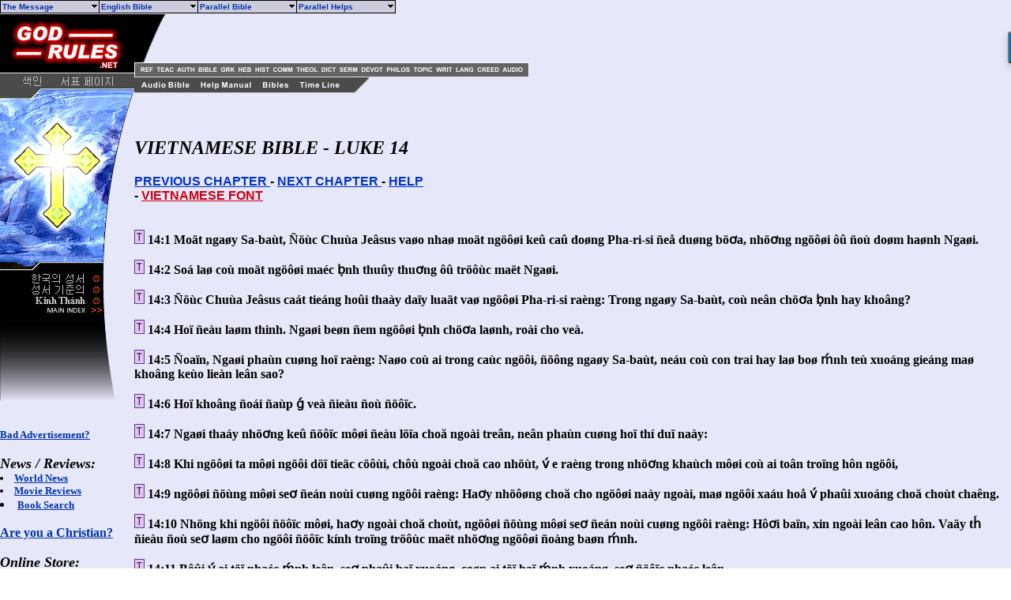

--- FILE ---
content_type: text/html
request_url: https://godrules.net/library/SEAsian/vietnamese/vietnameseluk14.htm
body_size: 6043
content:
<html><head> <style>a:hover {color:#660000;}</style> <title>Vietnamese Bible - Luke 14</title>
<link rel="Shortcut Icon" href="/images/godrules.ico">
<link rel="Bookmark" href="/images/godrules.ico">
<link rel="stylesheet" href="http://godrules.net/grscreen.css" type="text/css" media="Screen" />
<meta name="viewport" content="width=device-width, initial-scale=1.0">
<script type="text/javascript" async="false" src="//monu.delivery/site/8/a/697207-efde-41f4-981e-abea421abe8d.js" data-cfasync="false"></script><meta http-equiv="content-type" content="text/html;charset=windows-1258"> <SCRIPT>
menunum=0;menus=new Array();_d=document;function addmenu(){menunum++;menus[menunum]=menu;}function dumpmenus(){mt="<script language=javascript>";for(a=1;a<menus.length;a++){mt+=" menu"+a+"=menus["+a+"];"}mt+="<\/script>";_d.write(mt)}
if(navigator.appVersion.indexOf("MSIE 6.0")>0)
{
	effect = "Fade(duration=0.3);Alpha(style=0,opacity=90);Shadow(color='#777777', Direction=135, Strength=5)"
}
else
{
	effect = "Shadow(color='#777777', Direction=135, Strength=5)" 
}

followspeed=5			
followrate=40			
suboffset_top=10;		
suboffset_left=10;		
timegap=500				

style1=["0033AA","ccccdc","ffebdc","4b0082","000000",10,"normal","bold","Verdana, Arial",2,"arrow.gif",,"66ffff","000099","Purple","dedeee","arrowdn.gif","ffffff","000099",]

addmenu(menu=["mainmenu",0,0,120,1,,style1,1,"left",effect,,1,,,,,,,,,,,"The Message&nbsp;&nbsp;","show-menu=The Message",,"",1,"English Bible&nbsp;&nbsp;","show-menu=English Bible",,"",1,"Parallel Bible&nbsp;&nbsp;","show-menu=Parallel Bible",,"",1,"Parallel Helps&nbsp;&nbsp;","show-menu=Parallel Helps",,"",1])

		addmenu(menu=["The Message",,,150, 1,"",style1,,"left",effect,,,,,,,,,,,,,"The Good News",  "/library/Slavic/gospel/salvation.htm",,,0,"Why I Believe..",  "/library/Slavic/gospel/salvation2.htm",,,0,"What Salvation Is..",  "/library/Slavic/gospel/salvation3.htm",,,0,"Saved From What?",  "/library/Slavic/gospel/salvation4.htm",,,0,"Believe First, Then See",  "/library/Slavic/gospel/salvation5.htm",,,0])

		addmenu(menu=["English Bible",,,150, 1,"",style1,,"left",effect,,,,,,,,,,,,,"ASV Bible",  "/library/oldasv/oldasvluk14.htm",,,0,"KJV Bible",  "/library/kjv/kjvluk14.htm",,,0,"Darby Bible",  "/library/darby/darbyluk14.htm",,,0,"KJV w/ Strongs",  "/library/kjvstrongs/kjvstrongsluk14.htm",,,0,"Douay-Rheims",  "/library/douay/douayluk14.htm",,,0,"Webster Bible",  "/library/webster/websterluk14.htm",,,0,"Hebrew & Greek",  "/library/hebrewgreek/interluk14.htm",,,0,"Young's Version",  "/library/youngs/youngsluk14.htm",,,0,"BBE Version",  "/library/bbe/bbeluk14.htm",,,0])

		addmenu(menu=["Parallel Bible",,,150, 1,"",style1,,"left",effect,,,,,,,,,,,,,"Japanese Bible",  "/library/SEAsian/japanese/japaneseluk14.htm",,,0,"Korean Bible",  "/library/SEAsian/korean/koreanluk14.htm",,,0,"Vietnamese Bible",  "/library/SEAsian/vietnamese/vietnameseluk14.htm",,,0,"Ainu Bible",  "/library/SEAsian/Ainu/Ainuluk14.htm",,,0])

		addmenu(menu=["Parallel Helps",,,150, 1,"",style1,,"left",effect,,,,,,,,,,,,,"Treasury of S.K.",  "/library/SEAsian/treasury/treasuryluk14.htm",,,0,"Clarke's Commentary",  "/library/SEAsian/clarke/clarkeluk14.htm",,,0,"M. Henry's Commentary",  "/library/SEAsian/henry/henryluk14.htm",,,0,"Wesley's Notes",  "/library/SEAsian/wesley/wesleyluk14.htm",,,0])

dumpmenus()</SCRIPT>


<SCRIPT language=JavaScript src="main.js" type=text/javascript></SCRIPT>


<meta http-equiv="content-type" content="text/html;charset=windows-1258">
<meta name="description" content="Vietnamese Bible with cross-referenced Bible Study Tools">
<meta name="keywords" content="Bible, Vietnamese Bible, commentaries, Bible history, Jesus Christ, God, free, Vietnamese Bible, philosophy, KJV, Christian, Spirit, Jesus, study tools, Vietnamese Bible, King James, translate, faith, Word, egypt, creation, God, tranlators, Christian, translate, scripture, study, Christ, philosophy, biblical, documents, Vietnamese Bible, study tools, translate, God's Word, Word of God, Word, scripture, translators, free, history, Jesus Christ, links, scripture, Bibles,  Word, God, translate, free, faith, revolution, egypt">
</head> <body><BODY BACKGROUND="/images/tanblue.gif" text="#000000" link="#0033CC" alink="#0033CC" vlink="#0033CC" leftmargin="0" topmargin="0" marginwidth="0" marginheight="0"> <font color="black"><!-- Below is one of the thousands of resources on GodRules.NET. Included within this book are many links to dictionaries, Bibles, history books, theological works, lexicons, sermons and more. --><br><TABLE WIDTH=100% BORDER=0 CELLPADDING=0 CELLSPACING=0 BACKGROUND="/images/background3.gif">	<TR VALIGN=TOP>    <TD width=170> <div id="side"><IMG SRC="/graphics/NEW_SIDE_REF_SEASIAN3.jpg" USEMAP="#NEW_SIDE_LINKS" BORDER="0"><br><div id="mmt-b8050ef6-3b6a-4989-973e-48c5c597d423"></div><script type="text/javascript" data-cfasync="false">$MMT = window.$MMT || {}; $MMT.cmd = $MMT.cmd || [];$MMT.cmd.push(function(){ $MMT.display.slots.push(["b8050ef6-3b6a-4989-973e-48c5c597d423"]); })</script><br><br><b><font size=2><a href="mailto:optasia_mail@yahoo.com"><font color="0033AA">Bad Advertisement? </font></a></font></b><br><br><b><font size=4><i>News / Reviews:</i></font><font size=2><li><a href="http://www.godrules.net/worldnews.htm"><font color="0033AA">World News </font></a><li><a href="http://www.godrules.net/moviereviews.htm"><font color="0033AA">Movie Reviews </font></a><li><a href="http://www.godrules.net/searchbk.htm"><font color="0033AA">Book Search </font></a></font></b><br><br><b><a href="http://www.wayofthemaster.com/" target=_new><font color="0033AA">Are you a Christian? </font></a></b><br><br><b><font size=4><i>Online Store:</i></font><font size=2><li><a href="http://stores.ebay.com/Electronics-Music-Items-and-More" target="_new"><font color="0033AA">Visit Our eBay Store </font></a></font></b><br><br></div></TD><MAP NAME="NEW_SIDE_LINKS">   <AREA SHAPE="RECT" COORDS="2,326,110,340" HREF="/library/SEAsian/korean/korean.htm">   <AREA SHAPE="RECT" COORDS="2,341,110,353" HREF="/library/SEAsian/treasury/treasury.htm">   <AREA SHAPE="RECT" COORDS="2,355,110,367" HREF="/library/SEAsian/vietnamese/vietnamese.htm">   <AREA SHAPE="RECT" COORDS="2,368,110,378" HREF="http://www.godrules.net/seasian.html">   <AREA SHAPE="RECT" COORDS="23,75,55,91" HREF="http://www.godrules.net/seasian.html">   <AREA SHAPE="RECT" COORDS="73,75,145,91" HREF="javascript:void(0);" onClick="window.external.AddFavorite(parent.location.href, parent.document.title);">   <AREA SHAPE="RECT" COORDS="1,10,167,63" HREF="http://www.godrules.net/index.html"></MAP><td width=100% align=left><TABLE WIDTH=95% BORDER=0 CELLPADDING=0 CELLSPACING=0 BACKGROUND="/images/background3.gif"><TR><TD width=51><div id="side2"><IMG SRC="http://www.godrules.net/graphics/NEW_TOP_UPPER_2B.jpg" usemap="#NEW_TOPUPPER_PRE" BORDER="0"></div></TD><TD align=left valign=bottom BGCOLOR="e6e7f9"><TABLE WIDTH=100% BORDER=0 CELLPADDING=0 CELLSPACING=0 BACKGROUND="/images/background3.gif"><TR><td><!-- TOP LINK 01 --></td></tr><tr><td><IMG SRC="/graphics/NEW_TOP_UPPER_3.jpg" usemap="#NEW_TOPUPPER_LINK" BORDER="0"></td></tr></table></TD>  </TR></TABLE><TABLE WIDTH=95% BORDER=0 CELLPADDING=0 CELLSPACING=0>  <TR>     <TD> <IMG SRC="/graphics/NEW_TOP_LOWER.jpg" USEMAP="#NEW_TOP_LINKS" BORDER="0"></TD>  </TR></TABLE><MAP NAME="NEW_TOP_LINKS">   <AREA SHAPE="RECT" COORDS="7,4,72,17" HREF="http://www.godrules.net/audiobible-index.html">   <AREA SHAPE="RECT" COORDS="82,4,151,17" HREF="http://www.godrules.net/help.htm">   <AREA SHAPE="RECT" COORDS="160,4,197,17" HREF="http://www.godrules.net/bibles.html">   <AREA SHAPE="RECT" COORDS="207,4,262,17" HREF="http://www.godrules.net/timeline.html"></MAP><MAP NAME="NEW_TOPUPPER_LINK">   <AREA SHAPE="RECT" COORDS="01,03,27,15" HREF="http://www.godrules.net/authors-index.html">   <AREA SHAPE="RECT" COORDS="27,03,56,15" HREF="http://www.godrules.net/bibles-index.html">   <AREA SHAPE="RECT" COORDS="56,03,78,15" HREF="http://www.godrules.net/wordstudy-index.html">   <AREA SHAPE="RECT" COORDS="78,03,99,15" HREF="http://www.godrules.net/wordstudy-index.html">   <AREA SHAPE="RECT" COORDS="99,03,122,15" HREF="http://www.godrules.net/history-index.html">   <AREA SHAPE="RECT" COORDS="122,03,152,15" HREF="http://www.godrules.net/commentary-index.html">   <AREA SHAPE="RECT" COORDS="152,03,183,15" HREF="http://www.godrules.net/theology-index.html">   <AREA SHAPE="RECT" COORDS="183,03,206,15" HREF="http://www.godrules.net/dictionary-index.html">   <AREA SHAPE="RECT" COORDS="206,03,234,15" HREF="http://www.godrules.net/sermons-index.html">   <AREA SHAPE="RECT" COORDS="234,03,265,15" HREF="http://www.godrules.net/devotional-index.html">   <AREA SHAPE="RECT" COORDS="265,03,300,15" HREF="http://www.godrules.net/philosophy-index.html">   <AREA SHAPE="RECT" COORDS="300,03,328,15" HREF="http://www.godrules.net/topical-index.html">   <AREA SHAPE="RECT" COORDS="328,03,353,15" HREF="http://www.godrules.net/smallwrit-index.html">   <AREA SHAPE="RECT" COORDS="353,03,381,15" HREF="http://www.godrules.net/foreign-index.html">   <AREA SHAPE="RECT" COORDS="381,03,413,15" HREF="http://www.godrules.net/creeds-index.html">   <AREA SHAPE="RECT" COORDS="413,03,444,15" HREF="http://www.godrules.net/music-index.html"></MAP><MAP NAME="NEW_TOPUPPER_PRE">  <AREA SHAPE="RECT" COORDS="05,59,26,71" HREF="http://www.godrules.net/reference-index.html">   <AREA SHAPE="RECT" COORDS="26,59,53,71" HREF="http://www.godrules.net/teaching-index.html">  </MAP><!-- Below is a chapter of the Vietnamese Bible.  Included within this Bible are many links  to dictionaries, history books, theological works, lexicons,  and sermons. -->
<b> 

<br><br><h2><i>VIETNAMESE BIBLE - LUKE 14</i></h2> <font face="Arial,Helvetica"><font size="3"><a href="vietnameseluk13.htm">PREVIOUS CHAPTER </a> - <a href="vietnameseluk15.htm">NEXT CHAPTER </a> - <A href="/searchhelp.htm" target=_top>HELP</A> <div id="mmt-dda7ce1a-3875-4399-9c91-7c9515aedf37"></div><script type="text/javascript" data-cfasync="false">$MMT = window.$MMT || {}; $MMT.cmd = $MMT.cmd || [];$MMT.cmd.push(function(){ $MMT.display.slots.push(["dda7ce1a-3875-4399-9c91-7c9515aedf37"]); })</script> <script async>(function(s,u,m,o,j,v){j=u.createElement(m);v=u.getElementsByTagName(m)[0];j.async=1;j.src=o;j.dataset.sumoSiteId='ae498d49f405932487accd3296a573fdd16c2f803a79a3fbae1f8974a5794a15';v.parentNode.insertBefore(j,v)})(window,document,'script','//load.sumo.com/');</script> <div id="mmt-dda7ce1a-3875-4399-9c91-7c9515aedf37"></div><script type="text/javascript" data-cfasync="false">$MMT = window.$MMT || {}; $MMT.cmd = $MMT.cmd || [];$MMT.cmd.push(function(){ $MMT.display.slots.push(["dda7ce1a-3875-4399-9c91-7c9515aedf37"]); })</script> <script async>(function(s,u,m,o,j,v){j=u.createElement(m);v=u.getElementsByTagName(m)[0];j.async=1;j.src=o;j.dataset.sumoSiteId='ae498d49f405932487accd3296a573fdd16c2f803a79a3fbae1f8974a5794a15';v.parentNode.insertBefore(j,v)})(window,document,'script','//load.sumo.com/');</script> - <a href="ftp://www.seasite.niu.edu/SEAsite_fonts/vtimesn.ttf"><font color="CC0011">VIETNAMESE FONT</font></a></font></font> 

<br><br><div id="ad01"><!-- MIDTOP AD 01A --></div></font></font>

<font face="VNI-Times"><font size="3">

<a name="1">
<p><a href="/library/SEAsian/treasury/treasuryluk14.htm#1"><img src="/images/tsk.gif" border=0></a> 14:1  Moät ngaøy Sa-baùt, Ñöùc Chuùa Jeâsus vaøo nhaø moät ngöôøi keû caû doøng Pha-ri-si ñeå duøng böơa, nhöơng ngöôøi ôû ñoù doøm haønh Ngaøi.
<a name="2">
<p><a href="/library/SEAsian/treasury/treasuryluk14.htm#2"><img src="/images/tsk.gif" border=0></a> 14:2  Soá laø coù moät ngöôøi maéc ḅnh thuûy thuơng ôû tröôùc maët Ngaøi.
<a name="3">
<p><a href="/library/SEAsian/treasury/treasuryluk14.htm#3"><img src="/images/tsk.gif" border=0></a> 14:3  Ñöùc Chuùa Jeâsus caát tieáng hoûi thaày daïy luaät vaø ngöôøi Pha-ri-si raèng: Trong ngaøy Sa-baùt, coù neân chöơa ḅnh hay khoâng?
<a name="4">
<p><a href="/library/SEAsian/treasury/treasuryluk14.htm#4"><img src="/images/tsk.gif" border=0></a> 14:4  Hoï ñeàu laøm thinh. Ngaøi beøn ñem ngöôøi ḅnh chöơa laønh, roài cho veà.
<a name="5">
<p><a href="/library/SEAsian/treasury/treasuryluk14.htm#5"><img src="/images/tsk.gif" border=0></a> 14:5  Ñoaïn, Ngaøi phaùn cuøng hoï raèng: Naøo coù ai trong caùc ngöôi, ñöông ngaøy Sa-baùt, neáu coù con trai hay laø boø ḿnh teù xuoáng gieáng maø khoâng keùo lieàn leân sao?
<a name="6">
<p><a href="/library/SEAsian/treasury/treasuryluk14.htm#6"><img src="/images/tsk.gif" border=0></a> 14:6  Hoï khoâng ñoái ñaùp ǵ veà ñieàu ñoù ñöôïc.
<a name="7">
<p><a href="/library/SEAsian/treasury/treasuryluk14.htm#7"><img src="/images/tsk.gif" border=0></a> 14:7  Ngaøi thaáy nhöơng keû ñöôïc môøi ñeàu löïa choă ngoài treân, neân phaùn cuøng hoï thí duï naày:
<a name="8">
<p><a href="/library/SEAsian/treasury/treasuryluk14.htm#8"><img src="/images/tsk.gif" border=0></a> 14:8  Khi ngöôøi ta môøi ngöôi döï tieäc cöôùi, chôù ngoài choă cao nhöùt, v́ e raèng trong nhöơng khaùch môøi coù ai toân troïng hôn ngöôi,
<a name="9">
<p><a href="/library/SEAsian/treasury/treasuryluk14.htm#9"><img src="/images/tsk.gif" border=0></a> 14:9  ngöôøi ñöùng môøi seơ ñeán noùi cuøng ngöôi raèng: Haơy nhöôøng choă cho ngöôøi naày ngoài, maø ngöôi xaáu hoå v́ phaûi xuoáng choă choùt chaêng.
<a name="10">
<p><a href="/library/SEAsian/treasury/treasuryluk14.htm#10"><img src="/images/tsk.gif" border=0></a> 14:10  Nhöng khi ngöôi ñöôïc môøi, haơy ngoài choă choùt, ngöôøi ñöùng môøi seơ ñeán noùi cuøng ngöôi raèng: Hôơi baïn, xin ngoài leân cao hôn. Vaäy th́ ñieàu ñoù seơ laøm cho ngöôi ñöôïc kính troïng tröôùc maët nhöơng ngöôøi ñoàng baøn ḿnh.
<a name="11">
<p><a href="/library/SEAsian/treasury/treasuryluk14.htm#11"><img src="/images/tsk.gif" border=0></a> 14:11  Bôûi v́ ai töï nhaéc ḿnh leân, seơ phaûi haï xuoáng, coøn ai töï haï ḿnh xuoáng, seơ ñöôïc nhaéc leân.
<a name="12">
<p><a href="/library/SEAsian/treasury/treasuryluk14.htm#12"><img src="/images/tsk.gif" border=0></a> 14:12  Ngaøi cuơng phaùn vôùi ngöôøi môøi Ngaøi raèng: Khi ngöôi ñaơi böơa tröa hoaëc böơa toái, ñöøng môøi baïn höơu, anh em, baø con vaø laùng gieàng giaøu, e raèng hoï cuơng môøi laïi maø traû cho ngöôi chaêng.
<a name="13">
<p><a href="/library/SEAsian/treasury/treasuryluk14.htm#13"><img src="/images/tsk.gif" border=0></a> 14:13  Song khi ngöôi ñaơi tieäc, haơy môøi nhöơng keû ngheøo khoù, taøn taät, queø, ñui,
<a name="14">
<p><a href="/library/SEAsian/treasury/treasuryluk14.htm#14"><img src="/images/tsk.gif" border=0></a> 14:14  th́ ngöôi seơ ñöôïc phöôùc, v́ hoï khoâng coù theå traû laïi cho ngöôi; ñeán kyø keû coâng b́nh soáng laïi, ngöôi seơ ñöôïc traû.
<a name="15">
<p><a href="/library/SEAsian/treasury/treasuryluk14.htm#15"><img src="/images/tsk.gif" border=0></a> 14:15  Moät ngöôøi ñoàng tieäc nghe lôøi ñoù, th́ thöa Ngaøi raèng: Phöôùc cho keû seơ ñöôïc aên baùnh trong nöôùc Ñöùc Chuùa Trôøi!
<a name="16">
<p><a href="/library/SEAsian/treasury/treasuryluk14.htm#16"><img src="/images/tsk.gif" border=0></a> 14:16  Nhöng Ñöùc Chuùa Jeâsus ñaùp raèng: Coù ngöôøi kia doïn tieäc lôùn, môøi nhieàu ngöôøi aên.
<a name="17">
<p><a href="/library/SEAsian/treasury/treasuryluk14.htm#17"><img src="/images/tsk.gif" border=0></a> 14:17  Khi ñeán giôø aên, sai ñaày tôù ḿnh ñi noùi vôùi nhöơng keû ñöôïc môøi raèng: Haơy ñeán, moïi söï ñaơ saün roài.
<a name="18">
<p><a href="/library/SEAsian/treasury/treasuryluk14.htm#18"><img src="/images/tsk.gif" border=0></a> 14:18  Song hoï ñoàng t́nh xin kieáu heát. Ngöôøi thöù nhöùt noùi raèng: Toâi coù mua moät ñaùm ruoäng, caàn phaûi ñi coi; xin cho toâi kieáu.
<a name="19">
<p><a href="/library/SEAsian/treasury/treasuryluk14.htm#19"><img src="/images/tsk.gif" border=0></a> 14:19  Keû khaùc raèng: Toâi coù mua naêm caëp boø, phaûi ñi xem thöû; xin cho toâi kieáu.
<a name="20">
<p><a href="/library/SEAsian/treasury/treasuryluk14.htm#20"><img src="/images/tsk.gif" border=0></a> 14:20  Keû khaùc nöơa raèng: Toâi môùi cöôùi vôï, vaäy toâi khoâng ñi ñöôïc.
<a name="21">
<p><a href="/library/SEAsian/treasury/treasuryluk14.htm#21"><img src="/images/tsk.gif" border=0></a> 14:21  Ñaày tôù trôû veà, tŕnh vieäc ñoù cho chuû ḿnh. Chuû beøn noåi giaän, bieåu ñaày tôù raèng: Haơy ñi mau ra ngoaøi chôï, vaø caùc ñöôøng phoá, ñem nhöơng keû ngheøo khoù, taøn taät, ñui, queø vaøo ñaây.
<a name="22">
<p><a href="/library/SEAsian/treasury/treasuryluk14.htm#22"><img src="/images/tsk.gif" border=0></a> 14:22  Sau laïi ñaày tôù tŕnh raèng: Thöa chuû, ñieàu chuû daïy, ñaơ laøm roài, maø haơy coøn thöøa choă.
<a name="23">
<p><a href="/library/SEAsian/treasury/treasuryluk14.htm#23"><img src="/images/tsk.gif" border=0></a> 14:23  Chuû nhaø laïi bieåu raèng: Haơy ra ngoaøi ñöôøng vaø doïc haøng raøo, gaëp ai th́ eùp môøi vaøo, cho ñöôïc ñaày nhaø ta.
<a name="24">
<p><a href="/library/SEAsian/treasury/treasuryluk14.htm#24"><img src="/images/tsk.gif" border=0></a> 14:24  V́, ta noùi cuøng caùc ngöôi, trong nhöơng keû ñaơ môøi tröôùc, khoâng coù ai ñöôïc neám böơa tieäc cuûa ta ñaâu.
<a name="25">
<p><a href="/library/SEAsian/treasury/treasuryluk14.htm#25"><img src="/images/tsk.gif" border=0></a> 14:25  Coù ñoaøn daân ñoâng cuøng ñi vôùi Ñöùc Chuùa Jeâsus; Ngaøi xaây laïi cuøng hoï maø phaùn raèng:
<a name="26">
<p><a href="/library/SEAsian/treasury/treasuryluk14.htm#26"><img src="/images/tsk.gif" border=0></a> 14:26  Neáu coù ai ñeán theo ta maø khoâng gheùt cha meï, vôï con, anh em, cḥ em ḿnh, vaø chính söï soáng ḿnh nöơa, th́ khoâng ñöôïc laøm moân ñoà ta.
<a name="27">
<p><a href="/library/SEAsian/treasury/treasuryluk14.htm#27"><img src="/images/tsk.gif" border=0></a> 14:27  Coøn ai khoâng vaùc thaäp töï giaù ḿnh theo ta, cuơng khoâng ñöôïc laøm moân ñoà ta.
<a name="28">
<p><a href="/library/SEAsian/treasury/treasuryluk14.htm#28"><img src="/images/tsk.gif" border=0></a> 14:28  Vaû, trong caùc ngöôi coù ai laø ngöôøi muoán xaây moät caùi thaùp, maø tröôùc khoâng ngoài tính phí toån cho bieát ḿnh coù ñuû cuûa ñaëng laøm xong vieäc cuøng chaêng sao?
<a name="29">
<p><a href="/library/SEAsian/treasury/treasuryluk14.htm#29"><img src="/images/tsk.gif" border=0></a> 14:29  e khi ñaơ xaây neàn roài, khoâng laøm xong ñöôïc, th́ moïi ngöôøi thaáy lieàn cheâ cöôøi,
<a name="30">
<p><a href="/library/SEAsian/treasury/treasuryluk14.htm#30"><img src="/images/tsk.gif" border=0></a> 14:30  vaø raèng: Ngöôøi naày khôûi coâng xaây, maø khoâng theå laøm xong ñöôïc!
<a name="31">
<p><a href="/library/SEAsian/treasury/treasuryluk14.htm#31"><img src="/images/tsk.gif" border=0></a> 14:31  Hay laø coù vua naøo ñi ñaùnh traän cuøng vua khaùc, maø tröôùc khoâng ngoài baøn luaän xem ḿnh ñem ñi moät muoân lính coù theå ṇ̃ch noåi vua kia ñem hai muoân cuøng chaêng sao?
<a name="32">
<p><a href="/library/SEAsian/treasury/treasuryluk14.htm#32"><img src="/images/tsk.gif" border=0></a> 14:32  Baèng chaúng noåi, khi vua kia coøn ôû xa, sai söù ñi xin hoøa.
<a name="33">
<p><a href="/library/SEAsian/treasury/treasuryluk14.htm#33"><img src="/images/tsk.gif" border=0></a> 14:33  Nhö vaäy, neáu ai trong caùc ngöôi khoâng boû moïi söï ḿnh coù, th́ khoâng ñöôïc laøm moân ñoà ta.
<a name="34">
<p><a href="/library/SEAsian/treasury/treasuryluk14.htm#34"><img src="/images/tsk.gif" border=0></a> 14:34  Muoái laø gioáng toát; nhöng neáu muoái maát maën, th́ laáy chi laøm cho noù maën laïi ñöôïc?
<a name="35">
<p><a href="/library/SEAsian/treasury/treasuryluk14.htm#35"><img src="/images/tsk.gif" border=0></a> 14:35  Khoâng duøng chi ñöôïc cho ruoäng hoaëc cho phaân; ngöôøi ta phaûi boû noù ra ngoaøi. Ai coù tai maø nghe, haơy nghe.</FONT></FONT> 

<p><a href="vietnameseluk15.htm"><font face="Arial,Helvetica"><font size="3">NEXT CHAPTER </font></font></a> - <a href="vietnamese.htm"><font face="Arial,Helvetica"><font size="3">VIETNAMESE BIBLE INDEX </font></font></a> 

<!-- God Rules.NET--> 

<p><CENTER><a href="/main.htm"><img  src="/images/return.gif" align="center" ALT="God Rules.NET"  border="0"></a></i></CENTER> 

 </b> </BODY></HTML>
